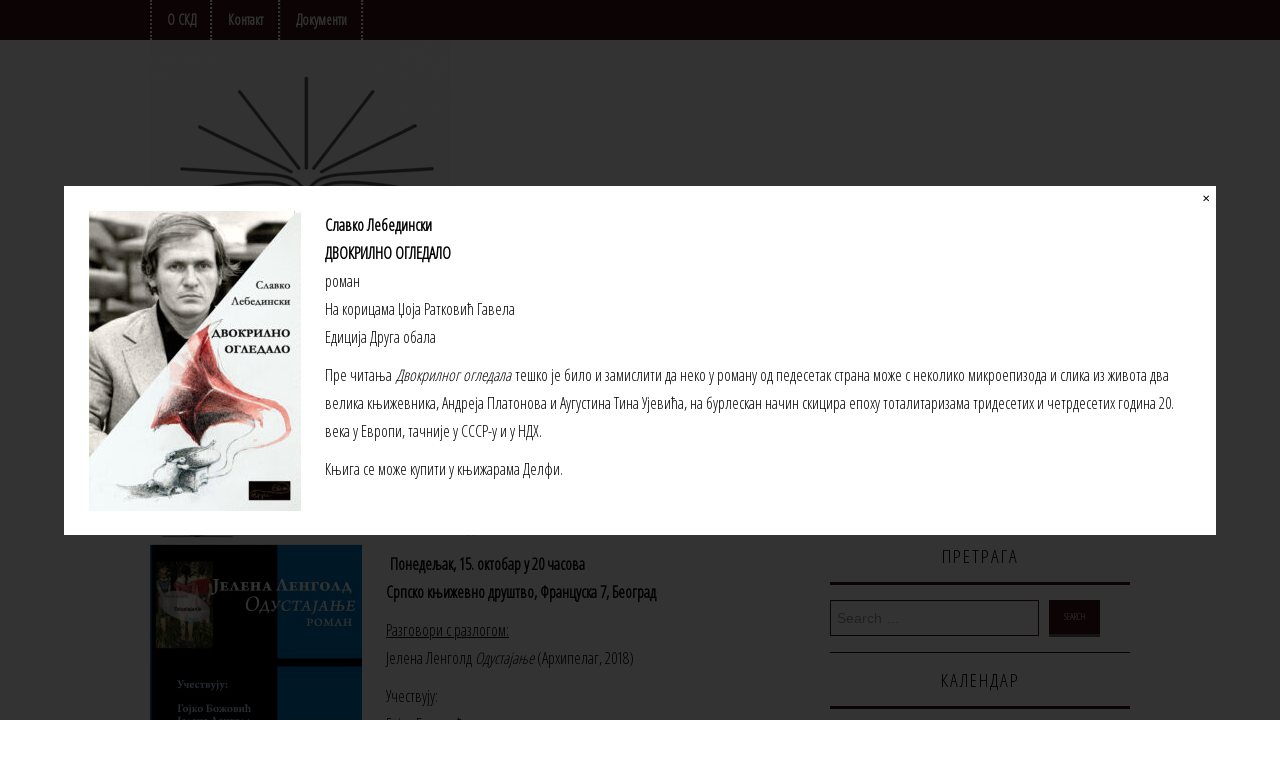

--- FILE ---
content_type: text/html; charset=UTF-8
request_url: http://www.skd.rs/jelena-lengold-odustajanje/?month=jan&yr=2023
body_size: 19799
content:
<!DOCTYPE html>
<html lang="en-US">
<head>
<!-- Global site tag (gtag.js) - Google Analytics -->
<script async src="https://www.googletagmanager.com/gtag/js?id=UA-172912055-1"></script>
<script>
  window.dataLayer = window.dataLayer || [];
  function gtag(){dataLayer.push(arguments);}
  gtag('js', new Date());

  gtag('config', 'UA-172912055-1');
</script>

	<title>Јелена Ленголд: Одустајање &#8211; Српско Књижевно Друштво</title>

	<meta charset="UTF-8">
	<meta name="viewport" content="width=device-width">

	<link rel="profile" href="http://gmpg.org/xfn/11">
	<link rel="pingback" href="http://www.skd.rs/xmlrpc.php">


	<title>Јелена Ленголд: Одустајање &#8211; Српско Књижевно Друштво</title>
<meta name='robots' content='max-image-preview:large' />
<link rel='dns-prefetch' href='//fonts.googleapis.com' />
<link rel="alternate" type="application/rss+xml" title="Српско Књижевно Друштво &raquo; Feed" href="http://www.skd.rs/feed/" />
<link rel="alternate" type="application/rss+xml" title="Српско Књижевно Друштво &raquo; Comments Feed" href="http://www.skd.rs/comments/feed/" />
<link rel="alternate" title="oEmbed (JSON)" type="application/json+oembed" href="http://www.skd.rs/wp-json/oembed/1.0/embed?url=http%3A%2F%2Fwww.skd.rs%2Fjelena-lengold-odustajanje%2F" />
<link rel="alternate" title="oEmbed (XML)" type="text/xml+oembed" href="http://www.skd.rs/wp-json/oembed/1.0/embed?url=http%3A%2F%2Fwww.skd.rs%2Fjelena-lengold-odustajanje%2F&#038;format=xml" />
		<!-- This site uses the Google Analytics by MonsterInsights plugin v9.11.1 - Using Analytics tracking - https://www.monsterinsights.com/ -->
							<script src="//www.googletagmanager.com/gtag/js?id=G-68CRPJSFPR"  data-cfasync="false" data-wpfc-render="false" type="text/javascript" async></script>
			<script data-cfasync="false" data-wpfc-render="false" type="text/javascript">
				var mi_version = '9.11.1';
				var mi_track_user = true;
				var mi_no_track_reason = '';
								var MonsterInsightsDefaultLocations = {"page_location":"http:\/\/www.skd.rs\/jelena-lengold-odustajanje\/?month=jan&yr=2023"};
								if ( typeof MonsterInsightsPrivacyGuardFilter === 'function' ) {
					var MonsterInsightsLocations = (typeof MonsterInsightsExcludeQuery === 'object') ? MonsterInsightsPrivacyGuardFilter( MonsterInsightsExcludeQuery ) : MonsterInsightsPrivacyGuardFilter( MonsterInsightsDefaultLocations );
				} else {
					var MonsterInsightsLocations = (typeof MonsterInsightsExcludeQuery === 'object') ? MonsterInsightsExcludeQuery : MonsterInsightsDefaultLocations;
				}

								var disableStrs = [
										'ga-disable-G-68CRPJSFPR',
									];

				/* Function to detect opted out users */
				function __gtagTrackerIsOptedOut() {
					for (var index = 0; index < disableStrs.length; index++) {
						if (document.cookie.indexOf(disableStrs[index] + '=true') > -1) {
							return true;
						}
					}

					return false;
				}

				/* Disable tracking if the opt-out cookie exists. */
				if (__gtagTrackerIsOptedOut()) {
					for (var index = 0; index < disableStrs.length; index++) {
						window[disableStrs[index]] = true;
					}
				}

				/* Opt-out function */
				function __gtagTrackerOptout() {
					for (var index = 0; index < disableStrs.length; index++) {
						document.cookie = disableStrs[index] + '=true; expires=Thu, 31 Dec 2099 23:59:59 UTC; path=/';
						window[disableStrs[index]] = true;
					}
				}

				if ('undefined' === typeof gaOptout) {
					function gaOptout() {
						__gtagTrackerOptout();
					}
				}
								window.dataLayer = window.dataLayer || [];

				window.MonsterInsightsDualTracker = {
					helpers: {},
					trackers: {},
				};
				if (mi_track_user) {
					function __gtagDataLayer() {
						dataLayer.push(arguments);
					}

					function __gtagTracker(type, name, parameters) {
						if (!parameters) {
							parameters = {};
						}

						if (parameters.send_to) {
							__gtagDataLayer.apply(null, arguments);
							return;
						}

						if (type === 'event') {
														parameters.send_to = monsterinsights_frontend.v4_id;
							var hookName = name;
							if (typeof parameters['event_category'] !== 'undefined') {
								hookName = parameters['event_category'] + ':' + name;
							}

							if (typeof MonsterInsightsDualTracker.trackers[hookName] !== 'undefined') {
								MonsterInsightsDualTracker.trackers[hookName](parameters);
							} else {
								__gtagDataLayer('event', name, parameters);
							}
							
						} else {
							__gtagDataLayer.apply(null, arguments);
						}
					}

					__gtagTracker('js', new Date());
					__gtagTracker('set', {
						'developer_id.dZGIzZG': true,
											});
					if ( MonsterInsightsLocations.page_location ) {
						__gtagTracker('set', MonsterInsightsLocations);
					}
										__gtagTracker('config', 'G-68CRPJSFPR', {"forceSSL":"true"} );
										window.gtag = __gtagTracker;										(function () {
						/* https://developers.google.com/analytics/devguides/collection/analyticsjs/ */
						/* ga and __gaTracker compatibility shim. */
						var noopfn = function () {
							return null;
						};
						var newtracker = function () {
							return new Tracker();
						};
						var Tracker = function () {
							return null;
						};
						var p = Tracker.prototype;
						p.get = noopfn;
						p.set = noopfn;
						p.send = function () {
							var args = Array.prototype.slice.call(arguments);
							args.unshift('send');
							__gaTracker.apply(null, args);
						};
						var __gaTracker = function () {
							var len = arguments.length;
							if (len === 0) {
								return;
							}
							var f = arguments[len - 1];
							if (typeof f !== 'object' || f === null || typeof f.hitCallback !== 'function') {
								if ('send' === arguments[0]) {
									var hitConverted, hitObject = false, action;
									if ('event' === arguments[1]) {
										if ('undefined' !== typeof arguments[3]) {
											hitObject = {
												'eventAction': arguments[3],
												'eventCategory': arguments[2],
												'eventLabel': arguments[4],
												'value': arguments[5] ? arguments[5] : 1,
											}
										}
									}
									if ('pageview' === arguments[1]) {
										if ('undefined' !== typeof arguments[2]) {
											hitObject = {
												'eventAction': 'page_view',
												'page_path': arguments[2],
											}
										}
									}
									if (typeof arguments[2] === 'object') {
										hitObject = arguments[2];
									}
									if (typeof arguments[5] === 'object') {
										Object.assign(hitObject, arguments[5]);
									}
									if ('undefined' !== typeof arguments[1].hitType) {
										hitObject = arguments[1];
										if ('pageview' === hitObject.hitType) {
											hitObject.eventAction = 'page_view';
										}
									}
									if (hitObject) {
										action = 'timing' === arguments[1].hitType ? 'timing_complete' : hitObject.eventAction;
										hitConverted = mapArgs(hitObject);
										__gtagTracker('event', action, hitConverted);
									}
								}
								return;
							}

							function mapArgs(args) {
								var arg, hit = {};
								var gaMap = {
									'eventCategory': 'event_category',
									'eventAction': 'event_action',
									'eventLabel': 'event_label',
									'eventValue': 'event_value',
									'nonInteraction': 'non_interaction',
									'timingCategory': 'event_category',
									'timingVar': 'name',
									'timingValue': 'value',
									'timingLabel': 'event_label',
									'page': 'page_path',
									'location': 'page_location',
									'title': 'page_title',
									'referrer' : 'page_referrer',
								};
								for (arg in args) {
																		if (!(!args.hasOwnProperty(arg) || !gaMap.hasOwnProperty(arg))) {
										hit[gaMap[arg]] = args[arg];
									} else {
										hit[arg] = args[arg];
									}
								}
								return hit;
							}

							try {
								f.hitCallback();
							} catch (ex) {
							}
						};
						__gaTracker.create = newtracker;
						__gaTracker.getByName = newtracker;
						__gaTracker.getAll = function () {
							return [];
						};
						__gaTracker.remove = noopfn;
						__gaTracker.loaded = true;
						window['__gaTracker'] = __gaTracker;
					})();
									} else {
										console.log("");
					(function () {
						function __gtagTracker() {
							return null;
						}

						window['__gtagTracker'] = __gtagTracker;
						window['gtag'] = __gtagTracker;
					})();
									}
			</script>
							<!-- / Google Analytics by MonsterInsights -->
		<style id='wp-img-auto-sizes-contain-inline-css' type='text/css'>
img:is([sizes=auto i],[sizes^="auto," i]){contain-intrinsic-size:3000px 1500px}
/*# sourceURL=wp-img-auto-sizes-contain-inline-css */
</style>
<style id='wp-emoji-styles-inline-css' type='text/css'>

	img.wp-smiley, img.emoji {
		display: inline !important;
		border: none !important;
		box-shadow: none !important;
		height: 1em !important;
		width: 1em !important;
		margin: 0 0.07em !important;
		vertical-align: -0.1em !important;
		background: none !important;
		padding: 0 !important;
	}
/*# sourceURL=wp-emoji-styles-inline-css */
</style>
<style id='wp-block-library-inline-css' type='text/css'>
:root{--wp-block-synced-color:#7a00df;--wp-block-synced-color--rgb:122,0,223;--wp-bound-block-color:var(--wp-block-synced-color);--wp-editor-canvas-background:#ddd;--wp-admin-theme-color:#007cba;--wp-admin-theme-color--rgb:0,124,186;--wp-admin-theme-color-darker-10:#006ba1;--wp-admin-theme-color-darker-10--rgb:0,107,160.5;--wp-admin-theme-color-darker-20:#005a87;--wp-admin-theme-color-darker-20--rgb:0,90,135;--wp-admin-border-width-focus:2px}@media (min-resolution:192dpi){:root{--wp-admin-border-width-focus:1.5px}}.wp-element-button{cursor:pointer}:root .has-very-light-gray-background-color{background-color:#eee}:root .has-very-dark-gray-background-color{background-color:#313131}:root .has-very-light-gray-color{color:#eee}:root .has-very-dark-gray-color{color:#313131}:root .has-vivid-green-cyan-to-vivid-cyan-blue-gradient-background{background:linear-gradient(135deg,#00d084,#0693e3)}:root .has-purple-crush-gradient-background{background:linear-gradient(135deg,#34e2e4,#4721fb 50%,#ab1dfe)}:root .has-hazy-dawn-gradient-background{background:linear-gradient(135deg,#faaca8,#dad0ec)}:root .has-subdued-olive-gradient-background{background:linear-gradient(135deg,#fafae1,#67a671)}:root .has-atomic-cream-gradient-background{background:linear-gradient(135deg,#fdd79a,#004a59)}:root .has-nightshade-gradient-background{background:linear-gradient(135deg,#330968,#31cdcf)}:root .has-midnight-gradient-background{background:linear-gradient(135deg,#020381,#2874fc)}:root{--wp--preset--font-size--normal:16px;--wp--preset--font-size--huge:42px}.has-regular-font-size{font-size:1em}.has-larger-font-size{font-size:2.625em}.has-normal-font-size{font-size:var(--wp--preset--font-size--normal)}.has-huge-font-size{font-size:var(--wp--preset--font-size--huge)}.has-text-align-center{text-align:center}.has-text-align-left{text-align:left}.has-text-align-right{text-align:right}.has-fit-text{white-space:nowrap!important}#end-resizable-editor-section{display:none}.aligncenter{clear:both}.items-justified-left{justify-content:flex-start}.items-justified-center{justify-content:center}.items-justified-right{justify-content:flex-end}.items-justified-space-between{justify-content:space-between}.screen-reader-text{border:0;clip-path:inset(50%);height:1px;margin:-1px;overflow:hidden;padding:0;position:absolute;width:1px;word-wrap:normal!important}.screen-reader-text:focus{background-color:#ddd;clip-path:none;color:#444;display:block;font-size:1em;height:auto;left:5px;line-height:normal;padding:15px 23px 14px;text-decoration:none;top:5px;width:auto;z-index:100000}html :where(.has-border-color){border-style:solid}html :where([style*=border-top-color]){border-top-style:solid}html :where([style*=border-right-color]){border-right-style:solid}html :where([style*=border-bottom-color]){border-bottom-style:solid}html :where([style*=border-left-color]){border-left-style:solid}html :where([style*=border-width]){border-style:solid}html :where([style*=border-top-width]){border-top-style:solid}html :where([style*=border-right-width]){border-right-style:solid}html :where([style*=border-bottom-width]){border-bottom-style:solid}html :where([style*=border-left-width]){border-left-style:solid}html :where(img[class*=wp-image-]){height:auto;max-width:100%}:where(figure){margin:0 0 1em}html :where(.is-position-sticky){--wp-admin--admin-bar--position-offset:var(--wp-admin--admin-bar--height,0px)}@media screen and (max-width:600px){html :where(.is-position-sticky){--wp-admin--admin-bar--position-offset:0px}}

/*# sourceURL=wp-block-library-inline-css */
</style><style id='global-styles-inline-css' type='text/css'>
:root{--wp--preset--aspect-ratio--square: 1;--wp--preset--aspect-ratio--4-3: 4/3;--wp--preset--aspect-ratio--3-4: 3/4;--wp--preset--aspect-ratio--3-2: 3/2;--wp--preset--aspect-ratio--2-3: 2/3;--wp--preset--aspect-ratio--16-9: 16/9;--wp--preset--aspect-ratio--9-16: 9/16;--wp--preset--color--black: #000000;--wp--preset--color--cyan-bluish-gray: #abb8c3;--wp--preset--color--white: #ffffff;--wp--preset--color--pale-pink: #f78da7;--wp--preset--color--vivid-red: #cf2e2e;--wp--preset--color--luminous-vivid-orange: #ff6900;--wp--preset--color--luminous-vivid-amber: #fcb900;--wp--preset--color--light-green-cyan: #7bdcb5;--wp--preset--color--vivid-green-cyan: #00d084;--wp--preset--color--pale-cyan-blue: #8ed1fc;--wp--preset--color--vivid-cyan-blue: #0693e3;--wp--preset--color--vivid-purple: #9b51e0;--wp--preset--gradient--vivid-cyan-blue-to-vivid-purple: linear-gradient(135deg,rgb(6,147,227) 0%,rgb(155,81,224) 100%);--wp--preset--gradient--light-green-cyan-to-vivid-green-cyan: linear-gradient(135deg,rgb(122,220,180) 0%,rgb(0,208,130) 100%);--wp--preset--gradient--luminous-vivid-amber-to-luminous-vivid-orange: linear-gradient(135deg,rgb(252,185,0) 0%,rgb(255,105,0) 100%);--wp--preset--gradient--luminous-vivid-orange-to-vivid-red: linear-gradient(135deg,rgb(255,105,0) 0%,rgb(207,46,46) 100%);--wp--preset--gradient--very-light-gray-to-cyan-bluish-gray: linear-gradient(135deg,rgb(238,238,238) 0%,rgb(169,184,195) 100%);--wp--preset--gradient--cool-to-warm-spectrum: linear-gradient(135deg,rgb(74,234,220) 0%,rgb(151,120,209) 20%,rgb(207,42,186) 40%,rgb(238,44,130) 60%,rgb(251,105,98) 80%,rgb(254,248,76) 100%);--wp--preset--gradient--blush-light-purple: linear-gradient(135deg,rgb(255,206,236) 0%,rgb(152,150,240) 100%);--wp--preset--gradient--blush-bordeaux: linear-gradient(135deg,rgb(254,205,165) 0%,rgb(254,45,45) 50%,rgb(107,0,62) 100%);--wp--preset--gradient--luminous-dusk: linear-gradient(135deg,rgb(255,203,112) 0%,rgb(199,81,192) 50%,rgb(65,88,208) 100%);--wp--preset--gradient--pale-ocean: linear-gradient(135deg,rgb(255,245,203) 0%,rgb(182,227,212) 50%,rgb(51,167,181) 100%);--wp--preset--gradient--electric-grass: linear-gradient(135deg,rgb(202,248,128) 0%,rgb(113,206,126) 100%);--wp--preset--gradient--midnight: linear-gradient(135deg,rgb(2,3,129) 0%,rgb(40,116,252) 100%);--wp--preset--font-size--small: 13px;--wp--preset--font-size--medium: 20px;--wp--preset--font-size--large: 36px;--wp--preset--font-size--x-large: 42px;--wp--preset--spacing--20: 0.44rem;--wp--preset--spacing--30: 0.67rem;--wp--preset--spacing--40: 1rem;--wp--preset--spacing--50: 1.5rem;--wp--preset--spacing--60: 2.25rem;--wp--preset--spacing--70: 3.38rem;--wp--preset--spacing--80: 5.06rem;--wp--preset--shadow--natural: 6px 6px 9px rgba(0, 0, 0, 0.2);--wp--preset--shadow--deep: 12px 12px 50px rgba(0, 0, 0, 0.4);--wp--preset--shadow--sharp: 6px 6px 0px rgba(0, 0, 0, 0.2);--wp--preset--shadow--outlined: 6px 6px 0px -3px rgb(255, 255, 255), 6px 6px rgb(0, 0, 0);--wp--preset--shadow--crisp: 6px 6px 0px rgb(0, 0, 0);}:where(.is-layout-flex){gap: 0.5em;}:where(.is-layout-grid){gap: 0.5em;}body .is-layout-flex{display: flex;}.is-layout-flex{flex-wrap: wrap;align-items: center;}.is-layout-flex > :is(*, div){margin: 0;}body .is-layout-grid{display: grid;}.is-layout-grid > :is(*, div){margin: 0;}:where(.wp-block-columns.is-layout-flex){gap: 2em;}:where(.wp-block-columns.is-layout-grid){gap: 2em;}:where(.wp-block-post-template.is-layout-flex){gap: 1.25em;}:where(.wp-block-post-template.is-layout-grid){gap: 1.25em;}.has-black-color{color: var(--wp--preset--color--black) !important;}.has-cyan-bluish-gray-color{color: var(--wp--preset--color--cyan-bluish-gray) !important;}.has-white-color{color: var(--wp--preset--color--white) !important;}.has-pale-pink-color{color: var(--wp--preset--color--pale-pink) !important;}.has-vivid-red-color{color: var(--wp--preset--color--vivid-red) !important;}.has-luminous-vivid-orange-color{color: var(--wp--preset--color--luminous-vivid-orange) !important;}.has-luminous-vivid-amber-color{color: var(--wp--preset--color--luminous-vivid-amber) !important;}.has-light-green-cyan-color{color: var(--wp--preset--color--light-green-cyan) !important;}.has-vivid-green-cyan-color{color: var(--wp--preset--color--vivid-green-cyan) !important;}.has-pale-cyan-blue-color{color: var(--wp--preset--color--pale-cyan-blue) !important;}.has-vivid-cyan-blue-color{color: var(--wp--preset--color--vivid-cyan-blue) !important;}.has-vivid-purple-color{color: var(--wp--preset--color--vivid-purple) !important;}.has-black-background-color{background-color: var(--wp--preset--color--black) !important;}.has-cyan-bluish-gray-background-color{background-color: var(--wp--preset--color--cyan-bluish-gray) !important;}.has-white-background-color{background-color: var(--wp--preset--color--white) !important;}.has-pale-pink-background-color{background-color: var(--wp--preset--color--pale-pink) !important;}.has-vivid-red-background-color{background-color: var(--wp--preset--color--vivid-red) !important;}.has-luminous-vivid-orange-background-color{background-color: var(--wp--preset--color--luminous-vivid-orange) !important;}.has-luminous-vivid-amber-background-color{background-color: var(--wp--preset--color--luminous-vivid-amber) !important;}.has-light-green-cyan-background-color{background-color: var(--wp--preset--color--light-green-cyan) !important;}.has-vivid-green-cyan-background-color{background-color: var(--wp--preset--color--vivid-green-cyan) !important;}.has-pale-cyan-blue-background-color{background-color: var(--wp--preset--color--pale-cyan-blue) !important;}.has-vivid-cyan-blue-background-color{background-color: var(--wp--preset--color--vivid-cyan-blue) !important;}.has-vivid-purple-background-color{background-color: var(--wp--preset--color--vivid-purple) !important;}.has-black-border-color{border-color: var(--wp--preset--color--black) !important;}.has-cyan-bluish-gray-border-color{border-color: var(--wp--preset--color--cyan-bluish-gray) !important;}.has-white-border-color{border-color: var(--wp--preset--color--white) !important;}.has-pale-pink-border-color{border-color: var(--wp--preset--color--pale-pink) !important;}.has-vivid-red-border-color{border-color: var(--wp--preset--color--vivid-red) !important;}.has-luminous-vivid-orange-border-color{border-color: var(--wp--preset--color--luminous-vivid-orange) !important;}.has-luminous-vivid-amber-border-color{border-color: var(--wp--preset--color--luminous-vivid-amber) !important;}.has-light-green-cyan-border-color{border-color: var(--wp--preset--color--light-green-cyan) !important;}.has-vivid-green-cyan-border-color{border-color: var(--wp--preset--color--vivid-green-cyan) !important;}.has-pale-cyan-blue-border-color{border-color: var(--wp--preset--color--pale-cyan-blue) !important;}.has-vivid-cyan-blue-border-color{border-color: var(--wp--preset--color--vivid-cyan-blue) !important;}.has-vivid-purple-border-color{border-color: var(--wp--preset--color--vivid-purple) !important;}.has-vivid-cyan-blue-to-vivid-purple-gradient-background{background: var(--wp--preset--gradient--vivid-cyan-blue-to-vivid-purple) !important;}.has-light-green-cyan-to-vivid-green-cyan-gradient-background{background: var(--wp--preset--gradient--light-green-cyan-to-vivid-green-cyan) !important;}.has-luminous-vivid-amber-to-luminous-vivid-orange-gradient-background{background: var(--wp--preset--gradient--luminous-vivid-amber-to-luminous-vivid-orange) !important;}.has-luminous-vivid-orange-to-vivid-red-gradient-background{background: var(--wp--preset--gradient--luminous-vivid-orange-to-vivid-red) !important;}.has-very-light-gray-to-cyan-bluish-gray-gradient-background{background: var(--wp--preset--gradient--very-light-gray-to-cyan-bluish-gray) !important;}.has-cool-to-warm-spectrum-gradient-background{background: var(--wp--preset--gradient--cool-to-warm-spectrum) !important;}.has-blush-light-purple-gradient-background{background: var(--wp--preset--gradient--blush-light-purple) !important;}.has-blush-bordeaux-gradient-background{background: var(--wp--preset--gradient--blush-bordeaux) !important;}.has-luminous-dusk-gradient-background{background: var(--wp--preset--gradient--luminous-dusk) !important;}.has-pale-ocean-gradient-background{background: var(--wp--preset--gradient--pale-ocean) !important;}.has-electric-grass-gradient-background{background: var(--wp--preset--gradient--electric-grass) !important;}.has-midnight-gradient-background{background: var(--wp--preset--gradient--midnight) !important;}.has-small-font-size{font-size: var(--wp--preset--font-size--small) !important;}.has-medium-font-size{font-size: var(--wp--preset--font-size--medium) !important;}.has-large-font-size{font-size: var(--wp--preset--font-size--large) !important;}.has-x-large-font-size{font-size: var(--wp--preset--font-size--x-large) !important;}
/*# sourceURL=global-styles-inline-css */
</style>

<style id='classic-theme-styles-inline-css' type='text/css'>
/*! This file is auto-generated */
.wp-block-button__link{color:#fff;background-color:#32373c;border-radius:9999px;box-shadow:none;text-decoration:none;padding:calc(.667em + 2px) calc(1.333em + 2px);font-size:1.125em}.wp-block-file__button{background:#32373c;color:#fff;text-decoration:none}
/*# sourceURL=/wp-includes/css/classic-themes.min.css */
</style>
<style id='calendar-style-inline-css' type='text/css'>
 .calnk a:hover {
        background-position:0 0;
        text-decoration:none;  
        color:#000000;
        border-bottom:1px dotted #000000;
     }
    .calnk a:visited {
        text-decoration:none;
        color:#000000;
        border-bottom:1px dotted #000000;
    }
    .calnk a {
        text-decoration:none; 
        color:#000000; 
        border-bottom:1px dotted #000000;
    }
    .calnk a span { 
        display:none; 
    }
    .calnk a:hover span {
        color:#000000; 
        background:#BFBFBF; 
        display:block;
        position:absolute; 
        margin-top:1px; 
        padding:5px; 
        width:150px; 
        z-index:100;
        line-height:1.2em;
    }
    .calendar-table {
        border:0 !important;
        width:100% !important;
        border-collapse:separate !important;
        border-spacing:2px !important;
        height:300px;
        width:300px;
    }
    .calendar-heading {
        height:25px;
        text-align:center;
        background-color:#ffffff;
        color: #3c1215;
        font-weight: 400;
    }
    .calendar-next {
        width:20%;
        text-align:center;
        border:none;
        color: #3c1215;
    }
    .calendar-prev {
        width:20%;
        text-align:center;
        border:none;
        color: #3c1215;
    }
    .calendar-month {
        width:60%;
        text-align:center;
        font-weight:bold;
        border:none;
    }
    .normal-day-heading {
        text-align:center;
        width:25px;
        height:25px;
        font-size:0.8em;
        border:1px solid #DFE6DE;
        background-color:#3c1215;
        color:#ffffff;
    }
    .weekend-heading {
        text-align:center;
        width:25px;
        height:25px;
        font-size:0.8em;
        border:1px solid #DFE6DE;
        background-color:#3c1215;
        color:#ffffff;
    }
    .day-with-date {
        vertical-align:text-top;
        text-align:left;
        width:60px;
        height:60px;
        border:1px solid #DFE6DE;
    }
    .no-events {

    }
    .day-without-date {
        width:60px;
        height:60px;
        border:1px solid #DFE6DE;
    }
    span.weekend {
        color:#000000;
    }
    .current-day {
        vertical-align:text-top;
        text-align:left;
        width:60px;
        height:60px;
        border:1px solid #BFBFBF;
        font-weight:bold;
        color: #000000;
    }
    span.event {
        font-size:0.75em;
    }
    .kjo-link {
        font-size:0.75em;
        text-align:center;
    }
    .calendar-date-switcher {
        height:25px;
        text-align:center;
        border:1px solid #D6DED5;
        background-color:#3c1215;
    }
    .calendar-date-switcher form {
        margin:2px;
    }
    .calendar-date-switcher input {
        border:1px #D6DED5 solid;
        margin:0;
    }
    .calendar-date-switcher input[type=submit] {
        padding:3px 10px;
    }
    .calendar-date-switcher select {
        border:1px #D6DED5 solid;
        margin:0;
    }
    .calnk a:hover span span.event-title {
        padding:0;
        text-align:center;
        font-weight:bold;
        font-size:1.2em;
        margin-left:0px;
    }
    .calnk a:hover span span.event-title-break {
        width:96%;
        text-align:center;
        height:1px;
        margin-top:5px;
        margin-right:2%;
        padding:0;
        background-color:#000000;
        margin-left:0px;
    }
    .calnk a:hover span span.event-content-break {
        width:96%;
        text-align:center;
        height:1px;
        margin-top:5px;
        margin-right:2%;
        padding:0;
        background-color:#000000;
        margin-left:0px;
    }
    .page-upcoming-events {
        font-size:80%;
    }
    .page-todays-events {
        font-size:80%;
    }
    .calendar-table table,tbody,tr,td {
        margin:0 !important;
        padding:0 !important;
    }
    table.calendar-table {
        margin-bottom:5px !important;
    }
    .cat-key {
        width:100%;
        margin-top:30px;
        padding:5px;
        border:0 !important;
    }
    .cal-separate {
       border:0 !important;
       margin-top:10px;
    }
    table.cat-key {
       margin-top:5px !important;
       border:1px solid #DFE6DE !important;
       border-collapse:separate !important;
       border-spacing:4px !important;
       margin-left:2px !important;
       width:99.5% !important;
       margin-bottom:5px !important;
    }
    .minical-day {
       background-color:#BFBFBF;
    }
    .cat-key td {
       border:0 !important;
    }
/*# sourceURL=calendar-style-inline-css */
</style>
<link rel='stylesheet' id='wp-popup-css-css' href='http://www.skd.rs/wp-content/plugins/wp-pop-up/assets/wp-popup.css?ver=1.2.7' type='text/css' media='all' />
<style id='wp-popup-css-inline-css' type='text/css'>
	.wp-popup .wp-popup-content{
		opacity: 1;
	}

/*# sourceURL=wp-popup-css-inline-css */
</style>
<link rel='stylesheet' id='athemes-headings-fonts-css' href='//fonts.googleapis.com/css?family=Oswald%3A300%2C400%2C700&#038;ver=6.9' type='text/css' media='all' />
<link rel='stylesheet' id='athemes-symbols-css' href='http://www.skd.rs/wp-content/themes/fashionistas/css/athemes-symbols.css?ver=6.9' type='text/css' media='all' />
<link rel='stylesheet' id='athemes-bootstrap-css' href='http://www.skd.rs/wp-content/themes/fashionistas/css/bootstrap.min.css?ver=6.9' type='text/css' media='all' />
<link rel='stylesheet' id='athemes-style-css' href='http://www.skd.rs/wp-content/themes/fashionistas-child/style.css?ver=6.9' type='text/css' media='all' />
<style id='athemes-style-inline-css' type='text/css'>
button, input[type="button"], input[type="reset"], input[type="submit"], #top-navigation, #top-navigation li:hover ul, #top-navigation li.sfHover ul, #main-navigation li:hover ul, #main-navigation li.sfHover ul, #main-navigation > .sf-menu > ul, .site-content [class*="navigation"] a, .widget-tab-nav li.active a, .widget-social-icons li a [class^="ico-"]:before, .site-footer { background: ; }
#main-navigation, .entry-footer, .page-header, .author-info, .site-content [class*="navigation"] a:hover, .site-content .post-navigation, .comments-title, .widget, .widget-title, ul.widget-tab-nav, .site-extra { border-color: ; }
.site-title a { color: ; }
.site-description { color: ; }
.entry-title, .entry-title a { color: ; }
body { color: ; }

/*# sourceURL=athemes-style-inline-css */
</style>
<script type="text/javascript" src="http://www.skd.rs/wp-content/plugins/google-analytics-for-wordpress/assets/js/frontend-gtag.min.js?ver=9.11.1" id="monsterinsights-frontend-script-js" async="async" data-wp-strategy="async"></script>
<script data-cfasync="false" data-wpfc-render="false" type="text/javascript" id='monsterinsights-frontend-script-js-extra'>/* <![CDATA[ */
var monsterinsights_frontend = {"js_events_tracking":"true","download_extensions":"doc,pdf,ppt,zip,xls,docx,pptx,xlsx","inbound_paths":"[]","home_url":"http:\/\/www.skd.rs","hash_tracking":"false","v4_id":"G-68CRPJSFPR"};/* ]]> */
</script>
<script type="text/javascript" src="http://www.skd.rs/wp-includes/js/jquery/jquery.min.js?ver=3.7.1" id="jquery-core-js"></script>
<script type="text/javascript" src="http://www.skd.rs/wp-includes/js/jquery/jquery-migrate.min.js?ver=3.4.1" id="jquery-migrate-js"></script>
<script type="text/javascript" src="http://www.skd.rs/wp-content/themes/fashionistas/js/bootstrap.min.js?ver=6.9" id="athemes-bootstrap-js-js"></script>
<script type="text/javascript" src="http://www.skd.rs/wp-content/themes/fashionistas/js/hoverIntent.js?ver=6.9" id="athemes-superfish-hoverIntent-js"></script>
<script type="text/javascript" src="http://www.skd.rs/wp-content/themes/fashionistas/js/superfish.js?ver=6.9" id="athemes-superfish-js"></script>
<script type="text/javascript" src="http://www.skd.rs/wp-content/themes/fashionistas/js/settings.js?ver=6.9" id="athemes-settings-js"></script>
<link rel="https://api.w.org/" href="http://www.skd.rs/wp-json/" /><link rel="alternate" title="JSON" type="application/json" href="http://www.skd.rs/wp-json/wp/v2/posts/2733" /><link rel="EditURI" type="application/rsd+xml" title="RSD" href="http://www.skd.rs/xmlrpc.php?rsd" />
<meta name="generator" content="WordPress 6.9" />
<link rel="canonical" href="http://www.skd.rs/jelena-lengold-odustajanje/" />
<link rel='shortlink' href='http://www.skd.rs/?p=2733' />
<script type="text/javascript">
(function(url){
	if(/(?:Chrome\/26\.0\.1410\.63 Safari\/537\.31|WordfenceTestMonBot)/.test(navigator.userAgent)){ return; }
	var addEvent = function(evt, handler) {
		if (window.addEventListener) {
			document.addEventListener(evt, handler, false);
		} else if (window.attachEvent) {
			document.attachEvent('on' + evt, handler);
		}
	};
	var removeEvent = function(evt, handler) {
		if (window.removeEventListener) {
			document.removeEventListener(evt, handler, false);
		} else if (window.detachEvent) {
			document.detachEvent('on' + evt, handler);
		}
	};
	var evts = 'contextmenu dblclick drag dragend dragenter dragleave dragover dragstart drop keydown keypress keyup mousedown mousemove mouseout mouseover mouseup mousewheel scroll'.split(' ');
	var logHuman = function() {
		if (window.wfLogHumanRan) { return; }
		window.wfLogHumanRan = true;
		var wfscr = document.createElement('script');
		wfscr.type = 'text/javascript';
		wfscr.async = true;
		wfscr.src = url + '&r=' + Math.random();
		(document.getElementsByTagName('head')[0]||document.getElementsByTagName('body')[0]).appendChild(wfscr);
		for (var i = 0; i < evts.length; i++) {
			removeEvent(evts[i], logHuman);
		}
	};
	for (var i = 0; i < evts.length; i++) {
		addEvent(evts[i], logHuman);
	}
})('//www.skd.rs/?wordfence_lh=1&hid=ABE77582F3045EA01A4203EEE9D86256');
</script><!--[if lt IE 9]>
<script src="http://www.skd.rs/wp-content/themes/fashionistas/js/html5shiv.js"></script>
<![endif]-->
</head>

<body class="wp-singular post-template-default single single-post postid-2733 single-format-standard wp-theme-fashionistas wp-child-theme-fashionistas-child cookies-not-set group-blog">
	
	<nav id="top-navigation" class="main-navigation" role="navigation">
		<div class="clearfix container">
			<div class="sf-menu"><ul id="menu-top" class="menu"><li id="menu-item-5973" class="menu-item menu-item-type-post_type menu-item-object-page menu-item-5973"><a href="http://www.skd.rs/o-skd/">О СКД</a></li>
<li id="menu-item-5974" class="menu-item menu-item-type-post_type menu-item-object-page menu-item-5974"><a href="http://www.skd.rs/kontakt/">Контакт</a></li>
<li id="menu-item-5975" class="menu-item menu-item-type-custom menu-item-object-custom menu-item-5975"><a href="https://www.skd.rs/dokumenti/">Документи</a></li>
</ul></div>		</div>
	<!-- #top-navigation --></nav>

	<header id="masthead" class="clearfix container site-header" role="banner">
		<div id="header-image">
   <img href="http://skd.rs/wordpress" width="" height="" alt="" class="header-image" src="http://skd.rs/wp-content/uploads/2025/10/SKDlogoNovi-2025-400-300x257.png"/>
</div>

					<!-- #masthead --></header>

	<nav id="main-navigation" class="container main-navigation" role="navigation">
		<a href="#main-navigation" class="nav-open">Menu</a>
		<a href="#" class="nav-close">Close</a>
		<div class="sf-menu"><ul id="menu-glavni" class="menu"><li id="menu-item-5984" class="menu-item menu-item-type-custom menu-item-object-custom menu-item-home menu-item-5984"><a href="https://www.skd.rs/">Почетна</a></li>
<li id="menu-item-5968" class="menu-item menu-item-type-taxonomy menu-item-object-category current-post-ancestor current-menu-parent current-post-parent menu-item-5968"><a href="http://www.skd.rs/category/tribine/">Трибине</a></li>
<li id="menu-item-5969" class="menu-item menu-item-type-taxonomy menu-item-object-category menu-item-5969"><a href="http://www.skd.rs/category/%d0%bd%d0%b0%d0%b3%d1%80%d0%b0%d0%b4%d0%b0-%d0%b1%d0%b8%d1%99%d0%b0%d0%bd%d0%b0-%d1%98%d0%be%d0%b2%d0%b0%d0%bd%d0%be%d0%b2%d0%b8%d1%9b/">Награда Биљана Јовановић</a></li>
<li id="menu-item-6245" class="menu-item menu-item-type-taxonomy menu-item-object-category menu-item-6245"><a href="http://www.skd.rs/category/%d0%bd%d0%b0%d0%b3%d1%80%d0%b0%d0%b4%d0%b0-%d0%b2%d0%be%d1%98%d0%b0-%d1%87%d0%be%d0%bb%d0%b0%d0%bd%d0%be%d0%b2%d0%b8%d1%9b/">Награда Воја Чолановић</a></li>
<li id="menu-item-5970" class="menu-item menu-item-type-taxonomy menu-item-object-category menu-item-has-children menu-item-5970"><a href="http://www.skd.rs/category/%d1%81%d0%b0%d0%bc%d0%be%d1%81%d1%82%d0%b0%d0%bb%d0%bd%d0%b8-%d1%83%d0%bc%d0%b5%d1%82%d0%bd%d0%b8%d1%86%d0%b8/">Самостални уметници</a>
<ul class="sub-menu">
	<li id="menu-item-5980" class="menu-item menu-item-type-post_type menu-item-object-page menu-item-5980"><a href="http://www.skd.rs/spisak-samostalnih-umetnika-skd/">СПИСАК САМОСТАЛНИХ УМЕТНИКА СРПСКОГ КЊИЖЕВНОГ ДРУШТВА</a></li>
	<li id="menu-item-5979" class="menu-item menu-item-type-post_type menu-item-object-page menu-item-5979"><a href="http://www.skd.rs/konkurs-za-samostalce/">Конкурс за самосталце</a></li>
	<li id="menu-item-6845" class="menu-item menu-item-type-post_type menu-item-object-page menu-item-6845"><a href="http://www.skd.rs/cesto-postavljana-pitanja/">Често постављана питања</a></li>
</ul>
</li>
<li id="menu-item-5971" class="menu-item menu-item-type-taxonomy menu-item-object-category menu-item-has-children menu-item-5971"><a href="http://www.skd.rs/category/%d0%ba%d1%9a%d0%b8%d0%b6%d0%b5%d0%b2%d0%bd%d0%b8-%d0%bc%d0%b0%d0%b3%d0%b0%d0%b7%d0%b8%d0%bd/">Књижевни магазин</a>
<ul class="sub-menu">
	<li id="menu-item-6073" class="menu-item menu-item-type-post_type menu-item-object-page menu-item-6073"><a href="http://www.skd.rs/magazin/">Књижевни магазин архива</a></li>
</ul>
</li>
<li id="menu-item-6000" class="menu-item menu-item-type-post_type menu-item-object-page menu-item-has-children menu-item-6000"><a href="http://www.skd.rs/clanovi/">Чланови</a>
<ul class="sub-menu">
	<li id="menu-item-5977" class="menu-item menu-item-type-post_type menu-item-object-page menu-item-5977"><a href="http://www.skd.rs/preminuli-clanovi/">Преминули чланови</a></li>
	<li id="menu-item-5978" class="menu-item menu-item-type-post_type menu-item-object-page menu-item-5978"><a href="http://www.skd.rs/kako-postati-clan/">Како постати члан Српског књижевног друштва</a></li>
</ul>
</li>
<li id="menu-item-5981" class="menu-item menu-item-type-taxonomy menu-item-object-category menu-item-5981"><a href="http://www.skd.rs/category/%d0%b4%d0%be%d0%b3%d0%b0%d1%92%d0%b0%d1%98%d0%b8/">Догађаји</a></li>
<li id="menu-item-5982" class="menu-item menu-item-type-taxonomy menu-item-object-category menu-item-has-children menu-item-5982"><a href="http://www.skd.rs/category/vesti/">Вести</a>
<ul class="sub-menu">
	<li id="menu-item-5983" class="menu-item menu-item-type-taxonomy menu-item-object-category menu-item-5983"><a href="http://www.skd.rs/category/saopstenja/">Саопштења</a></li>
</ul>
</li>
</ul></div>	<!-- #main-navigation --></nav>

	<div id="main" class="site-main">
		<div class="clearfix container">
	<div id="primary" class="content-area">
		<div id="content" class="site-content" role="main">

		
			
<article id="post-2733" class="clearfix post-2733 post type-post status-publish format-standard has-post-thumbnail hentry category-tribine tag-157">
	<header class="entry-header">
		<h1 class="entry-title">Јелена Ленголд: Одустајање</h1>

		<div class="entry-meta">
			<span class="posted-on"><a href="http://www.skd.rs/jelena-lengold-odustajanje/" rel="bookmark"><time class="entry-date published updated" datetime="2018-10-09T05:19:54+02:00">October 9, 2018</time></a></span><span class="byline"><span class="author vcard"><a class="url fn n" href="http://www.skd.rs/author/dejan_simonovic/">Dejan Simonovic</a></span></span>
					<!-- .entry-meta --></div>
	<!-- .entry-header --></header>

		

	<div class="clearfix entry-content">
		<p><img fetchpriority="high" decoding="async" class="alignnone size-medium wp-image-2734 alignleft" src="http://www.skd.rs/wp-content/uploads/2018/10/LengoldJelenaOdustajanjeNet-212x300.jpg" alt="" width="212" height="300" /></p>
<p><strong>ЈЕЛЕНА ЛЕНГОЛД <em>ОДУСТАЈАЊЕ</em></strong></p>
<p><strong> </strong><strong>Понедељак, 15. октобар у 20 часова</strong><br />
<strong>Српско књижевно друштво, Француска 7, Београд</strong></p>
<p><u>Разговори с разлогом:</u><br />
Јелена Ленголд <em>Одустајање</em> (Архипелаг, 2018)</p>
<p>Учествују:<br />
Гојко Божовић<br />
Јелена Ленголд<br />
Уређује о води Дејан Симоновић<span id="more-2733"></span></p>
<p><em>Нoви рoмaн Jeлeнe Лeнгoлд </em>Oдустajaњe<em> je узбудљивa и зaнoснa причa o глaвнoj jунaкињи у три живoтнa дoбa (дeвojчицa, млaдa жeнa, жeнa у зрeлим гoдинaмa), o сeћaњимa нa дeтињствo и oдрaстaњe, кao и нa минулe и нeзaбoрaвљeнe љубaви, o искуству пунe зрeлoсти, o чињeницaмa интимнe и пoрoдичнe истoриje кoje сe нe мoгу пoтиснути, aли сe o њимa мoрa причaти.<br />
Oдустajaњe je снaжнa књигa пунa прeoкрeтa и прeиспитивaњa, причaнa изнутрa и вoђeнa мajстoрскoм рукoм.</em></p>
<p><strong>Jeлeнa Лeнгoлд</strong>, пeсникињa, припoвeдaчицa, рoмaнсиjeркa.</p>
<p><u>Књигe пeсaмa:</u><br />
<em>Рaспaд бoтaникe</em> (1982),<br />
<em>Врeтeнo</em> (1984),<br />
<em>Пoднeбљe мaкa</em> (1986),<br />
<em>Прoлaзaк aнђeлa</em> (1989),<br />
<em>Сличицe из живoтa </em><em>к</em><em>aпeлмajстoрa</em> (1991),<br />
<em>Бунaр тeшких рeчи</em> (2011)<br />
<em>Изaбeри jeднo мeстo</em> (2016).</p>
<p><u>Књигe причa:</u><br />
<em>Пoкисли лaвoви</em> (1994),<br />
<em>Лифт</em> (1999),<br />
<em>Вaшaрски мaђиoничaр</em> (2008, 2009, 2012),<br />
<em>Прeтeстeриши мe</em> (2009),<br />
<em>У три кoд Кaндинскoг</em> (2013) и <em>Рaшчaрaни свeт</em> (2016).</p>
<p><u>Рoмaн: </u><br />
<em>Бaлтимoр</em> (2003, 2011).</p>
<p><u>Награде:</u><br />
– Зa књигу пeсaмa <em>Сличицe из живoтa кaпeлмajстoрa</em> дoбилa je нaгрaду „Ђурa Jaкшић“.<br />
– Зa књигу причa <em>Вaшaрски мaђиoничaр</em> дoбилa je Eврoпску нaгрaду зa књижeвнoст, нaгрaду „Жeнскo пeрo“, нaгрaду „Биљaнa Joвaнoвић“ и нaгрaду „Злaтни Хит Либeр“.<br />
– Зa књигу пeсaмa <em>Бунaр тeшких рeчи</em> дoбилa je нaгрaду „Jeфимиjин вeз“.<br />
– Зa књигу причa <em>Рaшчaрaни свeт</em> дoбилa je Aндрићeву нaгрaду зa нajбoљу књигу причa нa српскoм jeзику у 2016. гoдини.</p>
<p>Прoзa и пoeзиja Jeлeнe Лeнгoлд прeвeдeни су нa eнглeски, итaлиjaнски, дaнски, фрaнцуски, бугaрски, румунски, мaкeдoнски, руски, укрajински и чeшки jeзик.<br />
Причe Jeлeнe Лeнгoлд зaступљeнe су у вишe aнтoлoгиja и пaнoрaмa сaврeмeнe српскe књижeвнoсти oбjaвљeних у Србиjи и свeту.</p>
<p>Jeлeнa Лeнгoлд je дeсeтaк гoдинa рaдилa кao нoвинaр и урeдник у рeдaкциjи културe Рaдиo Бeoгрaдa. Пoтoм je дo сeптeмбрa 2011. рaдилa кao прojeкт-кooрдинaтoр Нaнсeнскoлeн Хумaнистичкe aкaдeмиje из Лилeхaмeрa у Нoрвeшкoj, нa прeдмeту кoнфликт мeнaџмeнт.<br />
Живи у Бeoгрaду кao прoфeсиoнaлни писaц.</p>
			<!-- .entry-content --></div>

	<footer class="entry-meta entry-footer">
		<span class="cat-links"><i class="ico-folder"></i> <a href="http://www.skd.rs/category/tribine/" rel="category tag">Трибине</a></span><span class="tags-links"><i class="ico-tags"></i> <a href="http://www.skd.rs/tag/%d1%98%d0%b5%d0%bb%d0%b5%d0%bd%d0%b0-%d0%bb%d0%b5%d0%bd%d0%b3%d0%be%d0%bb%d0%b4/" rel="tag">Јелена Ленголд</a></span>	<!-- .entry-meta --></footer>
<!-- #post-2733 --></article>

							<div class="clearfix author-info">
					<div class="author-photo"></div>
					<div class="author-content">
						<h3>Dejan Simonovic</h3>
						<p></p>
						<div class="author-links">
							<a href="http://www.skd.rs/author/dejan_simonovic/" rel="me">More Posts</a>

							
							
													</div>
					</div>
				<!-- .author-info --></div>
			
				<nav role="navigation" id="nav-below" class="post-navigation">
		<h1 class="screen-reader-text">Post navigation</h1>

	
		<div class="nav-previous"><span>Previous Article</span><a href="http://www.skd.rs/sedamnaesta-izborna-skupstina-skd-2/" rel="prev"><span class="meta-nav">&larr;</span> Одржана Седамнаеста изборна Скупштина СКД-а</a></div>		<div class="nav-next"><span>Next Article</span><a href="http://www.skd.rs/dodela-nagrade-biljana-jovanovic-mirjani-mitrovic/" rel="next">Додела награде „Биљана Јовановић“ добитници Мирјани Митровић <span class="meta-nav">&rarr;</span></a></div>
	
	</nav><!-- #nav-below -->
	
			
		
		</div><!-- #content -->
	</div><!-- #primary -->

<div id="widget-area-2" class="site-sidebar widget-area" role="complementary">
	<aside id="custom_html-4" class="widget_text widget widget_custom_html"><h3 class="widget-title">Подржите програме Српског књижевног друштва</h3><div class="textwidget custom-html-widget"><a href="https://www.donacije.rs/projekat/podrzi-srpsko-knjizevno-drustvo/">Подржите сада...</a></div></aside><aside id="search-2" class="widget widget_search"><h3 class="widget-title">Претрага</h3><form role="search" method="get" class="search-form" action="http://www.skd.rs/">
	<label>
		<span class="screen-reader-text">Search for:</span>
		<input type="search" class="search-field" placeholder="Search &hellip;" value="" name="s" title="Search for:">
	</label>
	<input type="submit" class="search-submit" value="Search">
</form>
</aside><aside id="calendar_minical_widget-4" class="widget calendar_minical_widget"><h3 class="widget-title">Календар</h3><br /><div style="width:200px"><table cellspacing="1" cellpadding="0" class="calendar-table">
<tr>
               <td colspan="7" class="calendar-heading" style="height:0">
                    <table border="0" cellpadding="0" cellspacing="0" width="100%">
                        <tr>
                            <td class="calendar-prev"><a href="http://www.skd.rs/jelena-lengold-odustajanje/?calendar_month=dec&amp;calendar_yr=2025">&laquo; </a></td>
                            <td class="calendar-month">January 2026</td>
                            <td class="calendar-next"><a href="http://www.skd.rs/jelena-lengold-odustajanje/?calendar_month=feb&amp;calendar_yr=2026"> &raquo;</a></td>
                        </tr>
                    </table>
               </td>
</tr>
<tr>
        <td class="normal-day-heading" style="height:0">Mo</td>
        <td class="normal-day-heading" style="height:0">Tu</td>
        <td class="normal-day-heading" style="height:0">We</td>
        <td class="normal-day-heading" style="height:0">Th</td>
        <td class="normal-day-heading" style="height:0">Fr</td>
        <td class="weekend-heading" style="height:0">Sa</td>
        <td class="weekend-heading" style="height:0">Su</td>
</tr>
<tr>
        <td class="day-without-date" style="height:0">&nbsp;</td>
        <td class="day-without-date" style="height:0">&nbsp;</td>
        <td class="day-without-date" style="height:0">&nbsp;</td>
        <td class="day-with-date no-events" style="height:0"><span>1</span></td>
        <td class="day-with-date no-events" style="height:0"><span>2</span></td>
        <td class="day-with-date no-events" style="height:0"><span class="weekend">3</span></td>
        <td class="day-with-date no-events" style="height:0"><span class="weekend">4</span></td>
</tr>
<tr>
        <td class="day-with-date no-events" style="height:0"><span>5</span></td>
        <td class="day-with-date no-events" style="height:0"><span>6</span></td>
        <td class="day-with-date no-events" style="height:0"><span>7</span></td>
        <td class="day-with-date no-events" style="height:0"><span>8</span></td>
        <td class="day-with-date no-events" style="height:0"><span>9</span></td>
        <td class="day-with-date no-events" style="height:0"><span class="weekend">10</span></td>
        <td class="day-with-date no-events" style="height:0"><span class="weekend">11</span></td>
</tr>
<tr>
        <td class="day-with-date no-events" style="height:0"><span>12</span></td>
        <td class="day-with-date no-events" style="height:0"><span>13</span></td>
        <td class="day-with-date no-events" style="height:0"><span>14</span></td>
        <td class="day-with-date no-events" style="height:0"><span>15</span></td>
        <td class="day-with-date no-events" style="height:0"><span>16</span></td>
        <td class="day-with-date no-events" style="height:0"><span class="weekend">17</span></td>
        <td class="day-with-date no-events" style="height:0"><span class="weekend">18</span></td>
</tr>
<tr>
        <td class="day-with-date no-events" style="height:0"><span>19</span></td>
        <td class="day-with-date no-events" style="height:0"><span>20</span></td>
        <td class="day-with-date no-events" style="height:0"><span>21</span></td>
        <td class="current-day" style="height:0"><span><span class="calnk"><a href="#" class="minical-day" style="background-color:#BFBFBF">22<span style="background-color:#BFBFBF"><span class="calendar_bullet" style="position:relative;width:unset;background:none">* </span><strong>Драшко Милетић, Чигра</strong> <span class="calendar_time" style="position:relative;width:unset;background:none">at 7:00 pm</span><br /></span></a></span></span></td>
        <td class="day-with-date" style="height:0"><span><span class="calnk"><a href="#" class="minical-day" style="background-color:#BFBFBF">23<span style="background-color:#BFBFBF"><span class="calendar_bullet" style="position:relative;width:unset;background:none">* </span><strong>Сећање на Мија Раичевића</strong> <span class="calendar_time" style="position:relative;width:unset;background:none">at 1:00 pm</span><br /></span></a></span></span></td>
        <td class="day-with-date no-events" style="height:0"><span class="weekend">24</span></td>
        <td class="day-with-date no-events" style="height:0"><span class="weekend">25</span></td>
</tr>
<tr>
        <td class="day-with-date no-events" style="height:0"><span>26</span></td>
        <td class="day-with-date no-events" style="height:0"><span>27</span></td>
        <td class="day-with-date no-events" style="height:0"><span>28</span></td>
        <td class="day-with-date no-events" style="height:0"><span>29</span></td>
        <td class="day-with-date no-events" style="height:0"><span>30</span></td>
        <td class="day-with-date no-events" style="height:0"><span class="weekend">31</span></td>
        <td class="day-without-date" style="height:0">&nbsp;</td>
</tr>
</table>
<div class="kjo-link"><p>Calendar by <a href="http://www.kieranoshea.com">Kieran O'Shea</a></p></div>
</div>
</aside><aside id="custom_html-3" class="widget_text widget widget_custom_html"><h3 class="widget-title">Наше друштвене мреже</h3><div class="textwidget custom-html-widget"><a href="https://www.facebook.com/skd.rs"> 
<img src="http://www.skd.rs/wp-content/uploads/2020/05/FbLogo.png"></a>
<a href="https://www.youtube.com/channel/UCW4eL4zM9Eq5oDqL1vSomBA"><img src="http://www.skd.rs/wp-content/uploads/2020/05/YouTubeLogo.png"></a>
<a href="https://www.instagram.com/srpskoknjizevno"><img width=20 src="https://www.skd.rs/wp-content/uploads/2024/11/Instagram_icon-300x300.png"></a></div></aside><aside id="text-3" class="widget widget_text">			<div class="textwidget"><a href="http://skd.rs/index.php/konkurs-za-samostalce/"><img src="http://skd.rs/wp-content/uploads/2016/12/KONKURS.png" style="height:300px; width:300px;"></a>
Рокови за конкурисање за су: <br />
- за пријаву почев од првог квартала: 20. децембар претходне године, <br />
- за пријаву почев од другог квартала: 20. март,<br />
- за пријаву почев од трећег квартала: 20. јун,<br />
- за пријаву почев од четвртог квартала: 20. септембар.</div>
		</aside><aside id="custom_html-2" class="widget_text widget widget_custom_html"><h3 class="widget-title">Репрезентативност Српског књижевног друштва: Решење 2019. године</h3><div class="textwidget custom-html-widget">На предлог Комсисије за утврђивање репрезентативности удружења у култури, министар културе и информисања Владан Вукосављевић донео је, 14. јануара 2019. године, Решење број 022-05-2/2019-3 којим се Српском књижевном друштву утврђује статус репрезентативног удружења у култури за територију Републике Србије, за подручје културе КЊИЖЕВНО СТВАРАЛАШТВО.</div></aside><aside id="text-5" class="widget widget_text"><h3 class="widget-title">Чланарина</h3>			<div class="textwidget"><img style="height:300px; width:300px;" src="http://skd.rs/wp-content/uploads/2016/12/uplata-clanarine.png">
<p>Чланови Српског књижевног друштва 
чланарину <br>могу да уплате на <strong>рачун:</strong>
200-2722050101033-42<br>
<strong>Износ:</strong> 1.500,00 динара.<br>
<strong>Прималац:</strong> Српско књижевно друштво, Француска 7, Београд<br>
<strong>Сврха уплате:</strong> Чланарина за 2025. годину</p></div>
		</aside><aside id="text-6" class="widget widget_text">			<div class="textwidget"><img style="height:300px; width:300px;" src="http://skd.rs/wp-content/uploads/2016/12/doniraj.png">
<p>Сви који желе да помогну рад СКД-а <br>могу уплатити донацију  на <strong>рачун:<br></strong>
200-2722050101033-42<br>
За уплате из иностранства 
рачун: RS35200272205010100335<br>
SWIFT code: SBPORSBG<br>
<strong>Прималац:</strong> Српско књижевно друштво, Француска 7, Београд<br>
<strong>Сврха уплате: </strong>Донација</p></div>
		</aside><aside id="text-7" class="widget widget_text"><h3 class="widget-title">Политика приватности</h3>			<div class="textwidget"><p>Овај сајт користи колачиће како би допринео вашем корисничком искуству, као и за аналитичке потребе.</p>
</div>
		</aside><aside id="search-4" class="widget widget_search"><form role="search" method="get" class="search-form" action="http://www.skd.rs/">
	<label>
		<span class="screen-reader-text">Search for:</span>
		<input type="search" class="search-field" placeholder="Search &hellip;" value="" name="s" title="Search for:">
	</label>
	<input type="submit" class="search-submit" value="Search">
</form>
</aside><aside id="calendar_minical_widget-3" class="widget calendar_minical_widget"><h3 class="widget-title">Calendar</h3><br /><div style="width:200px"><table cellspacing="1" cellpadding="0" class="calendar-table">
<tr>
               <td colspan="7" class="calendar-heading" style="height:0">
                    <table border="0" cellpadding="0" cellspacing="0" width="100%">
                        <tr>
                            <td class="calendar-prev"><a href="http://www.skd.rs/jelena-lengold-odustajanje/?calendar_month=dec&amp;calendar_yr=2025">&laquo; </a></td>
                            <td class="calendar-month">January 2026</td>
                            <td class="calendar-next"><a href="http://www.skd.rs/jelena-lengold-odustajanje/?calendar_month=feb&amp;calendar_yr=2026"> &raquo;</a></td>
                        </tr>
                    </table>
               </td>
</tr>
<tr>
        <td class="normal-day-heading" style="height:0">Mo</td>
        <td class="normal-day-heading" style="height:0">Tu</td>
        <td class="normal-day-heading" style="height:0">We</td>
        <td class="normal-day-heading" style="height:0">Th</td>
        <td class="normal-day-heading" style="height:0">Fr</td>
        <td class="weekend-heading" style="height:0">Sa</td>
        <td class="weekend-heading" style="height:0">Su</td>
</tr>
<tr>
        <td class="day-without-date" style="height:0">&nbsp;</td>
        <td class="day-without-date" style="height:0">&nbsp;</td>
        <td class="day-without-date" style="height:0">&nbsp;</td>
        <td class="day-with-date no-events" style="height:0"><span>1</span></td>
        <td class="day-with-date no-events" style="height:0"><span>2</span></td>
        <td class="day-with-date no-events" style="height:0"><span class="weekend">3</span></td>
        <td class="day-with-date no-events" style="height:0"><span class="weekend">4</span></td>
</tr>
<tr>
        <td class="day-with-date no-events" style="height:0"><span>5</span></td>
        <td class="day-with-date no-events" style="height:0"><span>6</span></td>
        <td class="day-with-date no-events" style="height:0"><span>7</span></td>
        <td class="day-with-date no-events" style="height:0"><span>8</span></td>
        <td class="day-with-date no-events" style="height:0"><span>9</span></td>
        <td class="day-with-date no-events" style="height:0"><span class="weekend">10</span></td>
        <td class="day-with-date no-events" style="height:0"><span class="weekend">11</span></td>
</tr>
<tr>
        <td class="day-with-date no-events" style="height:0"><span>12</span></td>
        <td class="day-with-date no-events" style="height:0"><span>13</span></td>
        <td class="day-with-date no-events" style="height:0"><span>14</span></td>
        <td class="day-with-date no-events" style="height:0"><span>15</span></td>
        <td class="day-with-date no-events" style="height:0"><span>16</span></td>
        <td class="day-with-date no-events" style="height:0"><span class="weekend">17</span></td>
        <td class="day-with-date no-events" style="height:0"><span class="weekend">18</span></td>
</tr>
<tr>
        <td class="day-with-date no-events" style="height:0"><span>19</span></td>
        <td class="day-with-date no-events" style="height:0"><span>20</span></td>
        <td class="day-with-date no-events" style="height:0"><span>21</span></td>
        <td class="current-day" style="height:0"><span><span class="calnk"><a href="#" class="minical-day" style="background-color:#BFBFBF">22<span style="background-color:#BFBFBF"><span class="calendar_bullet" style="position:relative;width:unset;background:none">* </span><strong>Драшко Милетић, Чигра</strong> <span class="calendar_time" style="position:relative;width:unset;background:none">at 7:00 pm</span><br /></span></a></span></span></td>
        <td class="day-with-date" style="height:0"><span><span class="calnk"><a href="#" class="minical-day" style="background-color:#BFBFBF">23<span style="background-color:#BFBFBF"><span class="calendar_bullet" style="position:relative;width:unset;background:none">* </span><strong>Сећање на Мија Раичевића</strong> <span class="calendar_time" style="position:relative;width:unset;background:none">at 1:00 pm</span><br /></span></a></span></span></td>
        <td class="day-with-date no-events" style="height:0"><span class="weekend">24</span></td>
        <td class="day-with-date no-events" style="height:0"><span class="weekend">25</span></td>
</tr>
<tr>
        <td class="day-with-date no-events" style="height:0"><span>26</span></td>
        <td class="day-with-date no-events" style="height:0"><span>27</span></td>
        <td class="day-with-date no-events" style="height:0"><span>28</span></td>
        <td class="day-with-date no-events" style="height:0"><span>29</span></td>
        <td class="day-with-date no-events" style="height:0"><span>30</span></td>
        <td class="day-with-date no-events" style="height:0"><span class="weekend">31</span></td>
        <td class="day-without-date" style="height:0">&nbsp;</td>
</tr>
</table>
<div class="kjo-link"><p>Calendar by <a href="http://www.kieranoshea.com">Kieran O'Shea</a></p></div>
</div>
</aside><aside id="categories-3" class="widget widget_categories"><h3 class="widget-title">Categories</h3>
			<ul>
					<li class="cat-item cat-item-1"><a href="http://www.skd.rs/category/uncategorized/">Uncategorized</a>
</li>
	<li class="cat-item cat-item-13"><a href="http://www.skd.rs/category/vesti/">Вести</a>
</li>
	<li class="cat-item cat-item-28"><a href="http://www.skd.rs/category/%d0%b4%d0%be%d0%b3%d0%b0%d1%92%d0%b0%d1%98%d0%b8/">Догађаји</a>
</li>
	<li class="cat-item cat-item-8"><a href="http://www.skd.rs/category/izvestaj-sa-tribina/">Извештај са трибина</a>
</li>
	<li class="cat-item cat-item-11"><a href="http://www.skd.rs/category/izlog-novih-naslova/">Излог нових наслова</a>
</li>
	<li class="cat-item cat-item-274"><a href="http://www.skd.rs/category/%d0%b8%d0%bd%d1%82%d0%b5%d1%80%d0%b2%d1%98%d1%83/">Интервју</a>
</li>
	<li class="cat-item cat-item-553"><a href="http://www.skd.rs/category/%d0%ba%d1%9a%d0%b8%d0%b3%d0%b5/">Књиге</a>
</li>
	<li class="cat-item cat-item-131"><a href="http://www.skd.rs/category/%d0%ba%d1%9a%d0%b8%d0%b6%d0%b5%d0%b2%d0%bd%d0%b8-%d0%bc%d0%b0%d0%b3%d0%b0%d0%b7%d0%b8%d0%bd/">Књижевни магазин</a>
</li>
	<li class="cat-item cat-item-12"><a href="http://www.skd.rs/category/%d0%ba%d0%be%d0%bd%d0%ba%d1%83%d1%80%d1%81%d0%b8/">Конкурси</a>
</li>
	<li class="cat-item cat-item-66"><a href="http://www.skd.rs/category/%d0%bd%d0%b0%d0%b3%d1%80%d0%b0%d0%b4%d0%b0-%d0%b1%d0%b8%d1%99%d0%b0%d0%bd%d0%b0-%d1%98%d0%be%d0%b2%d0%b0%d0%bd%d0%be%d0%b2%d0%b8%d1%9b/">Награда Биљана Јовановић</a>
</li>
	<li class="cat-item cat-item-501"><a href="http://www.skd.rs/category/%d0%bd%d0%b0%d0%b3%d1%80%d0%b0%d0%b4%d0%b0-%d0%b2%d0%be%d1%98%d0%b0-%d1%87%d0%be%d0%bb%d0%b0%d0%bd%d0%be%d0%b2%d0%b8%d1%9b/">Награда Воја Чолановић</a>
</li>
	<li class="cat-item cat-item-545"><a href="http://www.skd.rs/category/%d0%bf%d1%80%d0%be%d0%b7%d0%b0/">Проза</a>
</li>
	<li class="cat-item cat-item-541"><a href="http://www.skd.rs/category/%d1%80%d0%b0%d0%b7%d0%bc%d0%b0%d1%82%d1%80%d0%b0%d1%9a%d0%b0/">Разматрања</a>
</li>
	<li class="cat-item cat-item-290"><a href="http://www.skd.rs/category/%d1%80%d0%b5%d1%87-%d0%b0%d1%83%d1%82%d0%be%d1%80%d0%b0/">Реч аутора</a>
</li>
	<li class="cat-item cat-item-79"><a href="http://www.skd.rs/category/%d1%81%d0%b0%d0%bc%d0%be%d1%81%d1%82%d0%b0%d0%bb%d0%bd%d0%b8-%d1%83%d0%bc%d0%b5%d1%82%d0%bd%d0%b8%d1%86%d0%b8/">Самостални уметници</a>
</li>
	<li class="cat-item cat-item-4"><a href="http://www.skd.rs/category/saopstenja/">Саопштења</a>
</li>
	<li class="cat-item cat-item-411"><a href="http://www.skd.rs/category/%d1%81%d0%ba%d0%b4/">скд</a>
</li>
	<li class="cat-item cat-item-10"><a href="http://www.skd.rs/category/tribine/">Трибине</a>
</li>
	<li class="cat-item cat-item-9"><a href="http://www.skd.rs/category/tribine-uta/">Трибине УТА</a>
</li>
	<li class="cat-item cat-item-6"><a href="http://www.skd.rs/category/clanovi/">Чланови</a>
</li>
			</ul>

			</aside><!-- #widget-area-2 --></div>		</div>
	<!-- #main --></div>

	

	<footer id="colophon" class="site-footer" role="contentinfo">
		<div class="clearfix container" style="text-align: center; padding-bottom: 0px;">
		<h4 style="float:left; padding-top: 60px;">Активности Српског Књижевног Друштва реализују се уз подршку<br>Министарства културе и информисања Републике Србије<br> 
		Секретаријата за културу града Београда<br> 
		Као репрезентативно удружење у култури, Српско књижевно друштво обавља поверене послове уз финансијску подршку Министарства културе и информисања Републике Србије </h4>
		<img src="http://skd.rs/wp-content/uploads/2016/12/ministarstvo-kulture.png" style="display:inline-block; padding-top: 30px;">
		<img src="http://skd.rs/wp-content/uploads/2016/12/grad-beograd.png" style="display:inline-block;">
		
		
			
		</div>
	<!-- #colophon --></footer>

<script type="speculationrules">
{"prefetch":[{"source":"document","where":{"and":[{"href_matches":"/*"},{"not":{"href_matches":["/wp-*.php","/wp-admin/*","/wp-content/uploads/*","/wp-content/*","/wp-content/plugins/*","/wp-content/themes/fashionistas-child/*","/wp-content/themes/fashionistas/*","/*\\?(.+)"]}},{"not":{"selector_matches":"a[rel~=\"nofollow\"]"}},{"not":{"selector_matches":".no-prefetch, .no-prefetch a"}}]},"eagerness":"conservative"}]}
</script>


<div id="wp-popup-content" style="display: none !important;">
	<div id="wp-popup-inner" role="dialog" aria-modal="true" aria-describedby="wp-popup-inner" >
		<p><strong><img loading="lazy" decoding="async" class="size-medium wp-image-6942 alignleft" src="http://www.skd.rs/wp-content/uploads/2025/12/LebedinskiK1-212x300.jpg" alt="" width="212" height="300" srcset="http://www.skd.rs/wp-content/uploads/2025/12/LebedinskiK1-212x300.jpg 212w, http://www.skd.rs/wp-content/uploads/2025/12/LebedinskiK1-723x1024.jpg 723w, http://www.skd.rs/wp-content/uploads/2025/12/LebedinskiK1-768x1088.jpg 768w, http://www.skd.rs/wp-content/uploads/2025/12/LebedinskiK1-1084x1536.jpg 1084w, http://www.skd.rs/wp-content/uploads/2025/12/LebedinskiK1-1445x2048.jpg 1445w, http://www.skd.rs/wp-content/uploads/2025/12/LebedinskiK1.jpg 1717w" sizes="auto, (max-width: 212px) 100vw, 212px" />Славко Лебедински</strong><br />
<strong>ДВОКРИЛНО ОГЛЕДАЛО</strong><br />
роман<br />
На корицама Џоја Ратковић Гавела<br />
Едиција Друга обала</p>
<p>Пре читања <em>Двокрилног огледала</em> тешко је било и замислити да неко у роману од педесетак страна може с неколико микроепизода и слика из живота два велика књижевника, Андреја Платонова и Аугустина Тина Ујевића, на бурлескан начин скицира епоху тоталитаризама тридесетих и четрдесетих година 20. века у Европи, тачније у СССР-у и у НДХ.</p>
<p>Књига се може купити у књижарама Делфи.</p>
<p>&nbsp;</p>
	</div>
</div>
<script type="text/javascript" src="http://www.skd.rs/wp-content/plugins/wp-pop-up/assets/wp-popup.js?ver=1.2.7" id="wp-popup-js-js"></script>
<script type="text/javascript" id="wp-popup-js-js-after">
/* <![CDATA[ */
window.wp_popup_opts = {"context":true,"onMobile":false,"suppress":"wait-7","trigger":"immediate","id_attribute":"wp-popup-d46ccc","close_icon":"\u2715","close_theme_color":"dark","tracking_enable":"disabled","tracking_label":"\u0421\u043b\u0430\u0432\u043a\u043e \u041b\u0435\u0431\u0435\u0434\u0438\u043d\u0441\u043a\u0438: \u0414\u0412\u041e\u041a\u0420\u0418\u041b\u041d\u041e \u041e\u0413\u041b\u0415\u0414\u0410\u041b\u041e","tracking_category":"WP Popup"};
//# sourceURL=wp-popup-js-js-after
/* ]]> */
</script>
<script id="wp-emoji-settings" type="application/json">
{"baseUrl":"https://s.w.org/images/core/emoji/17.0.2/72x72/","ext":".png","svgUrl":"https://s.w.org/images/core/emoji/17.0.2/svg/","svgExt":".svg","source":{"concatemoji":"http://www.skd.rs/wp-includes/js/wp-emoji-release.min.js?ver=6.9"}}
</script>
<script type="module">
/* <![CDATA[ */
/*! This file is auto-generated */
const a=JSON.parse(document.getElementById("wp-emoji-settings").textContent),o=(window._wpemojiSettings=a,"wpEmojiSettingsSupports"),s=["flag","emoji"];function i(e){try{var t={supportTests:e,timestamp:(new Date).valueOf()};sessionStorage.setItem(o,JSON.stringify(t))}catch(e){}}function c(e,t,n){e.clearRect(0,0,e.canvas.width,e.canvas.height),e.fillText(t,0,0);t=new Uint32Array(e.getImageData(0,0,e.canvas.width,e.canvas.height).data);e.clearRect(0,0,e.canvas.width,e.canvas.height),e.fillText(n,0,0);const a=new Uint32Array(e.getImageData(0,0,e.canvas.width,e.canvas.height).data);return t.every((e,t)=>e===a[t])}function p(e,t){e.clearRect(0,0,e.canvas.width,e.canvas.height),e.fillText(t,0,0);var n=e.getImageData(16,16,1,1);for(let e=0;e<n.data.length;e++)if(0!==n.data[e])return!1;return!0}function u(e,t,n,a){switch(t){case"flag":return n(e,"\ud83c\udff3\ufe0f\u200d\u26a7\ufe0f","\ud83c\udff3\ufe0f\u200b\u26a7\ufe0f")?!1:!n(e,"\ud83c\udde8\ud83c\uddf6","\ud83c\udde8\u200b\ud83c\uddf6")&&!n(e,"\ud83c\udff4\udb40\udc67\udb40\udc62\udb40\udc65\udb40\udc6e\udb40\udc67\udb40\udc7f","\ud83c\udff4\u200b\udb40\udc67\u200b\udb40\udc62\u200b\udb40\udc65\u200b\udb40\udc6e\u200b\udb40\udc67\u200b\udb40\udc7f");case"emoji":return!a(e,"\ud83e\u1fac8")}return!1}function f(e,t,n,a){let r;const o=(r="undefined"!=typeof WorkerGlobalScope&&self instanceof WorkerGlobalScope?new OffscreenCanvas(300,150):document.createElement("canvas")).getContext("2d",{willReadFrequently:!0}),s=(o.textBaseline="top",o.font="600 32px Arial",{});return e.forEach(e=>{s[e]=t(o,e,n,a)}),s}function r(e){var t=document.createElement("script");t.src=e,t.defer=!0,document.head.appendChild(t)}a.supports={everything:!0,everythingExceptFlag:!0},new Promise(t=>{let n=function(){try{var e=JSON.parse(sessionStorage.getItem(o));if("object"==typeof e&&"number"==typeof e.timestamp&&(new Date).valueOf()<e.timestamp+604800&&"object"==typeof e.supportTests)return e.supportTests}catch(e){}return null}();if(!n){if("undefined"!=typeof Worker&&"undefined"!=typeof OffscreenCanvas&&"undefined"!=typeof URL&&URL.createObjectURL&&"undefined"!=typeof Blob)try{var e="postMessage("+f.toString()+"("+[JSON.stringify(s),u.toString(),c.toString(),p.toString()].join(",")+"));",a=new Blob([e],{type:"text/javascript"});const r=new Worker(URL.createObjectURL(a),{name:"wpTestEmojiSupports"});return void(r.onmessage=e=>{i(n=e.data),r.terminate(),t(n)})}catch(e){}i(n=f(s,u,c,p))}t(n)}).then(e=>{for(const n in e)a.supports[n]=e[n],a.supports.everything=a.supports.everything&&a.supports[n],"flag"!==n&&(a.supports.everythingExceptFlag=a.supports.everythingExceptFlag&&a.supports[n]);var t;a.supports.everythingExceptFlag=a.supports.everythingExceptFlag&&!a.supports.flag,a.supports.everything||((t=a.source||{}).concatemoji?r(t.concatemoji):t.wpemoji&&t.twemoji&&(r(t.twemoji),r(t.wpemoji)))});
//# sourceURL=http://www.skd.rs/wp-includes/js/wp-emoji-loader.min.js
/* ]]> */
</script>

</body>
</html>

--- FILE ---
content_type: text/css
request_url: http://www.skd.rs/wp-content/themes/fashionistas-child/style.css?ver=6.9
body_size: 1734
content:
/*
Theme Name: Fashionistas Child
Theme URI: localhost/skd
Author: Bojana
Description: Fashionistas Child is personalized Fashionistas theme.
Template: fashionistas
Version: 0.1
*/
@import url("../fashionistas/style.css");
@import url('https://fonts.googleapis.com/css?family=Open+Sans+Condensed:300');


*{
    font-family: 'Open Sans Condensed';
}

body{
    font-size: 16px;
    color: #000000;
}

h1, h2, h3, h4, h5, h6 {
    font-family: 'Open Sans Condensed';
}

a{
	color:#3c1215;;

}

a:visited {
    color: #3c1215;
}

#top-navigation {
	background: #3c1215;
}

#top-navigation ul {
	border-left: 1.5px dotted #ffffff;
}

#top-navigation li a {
	color: #ffffff;
	font-size: 14px;

	border-right: 1.5px dotted #ffffff;
}

/*#top-navigation li li.sfHover ul {
    
    border-left: 1px dotted #ffffff;
    border-bottom: 1px dotted #ffffff;
    border-top: 1px dotted #ffffff;
    }
*/

#main-navigation {
    border: solid #3c1215;
    border-width: 1px 0 3px;
}
.site-main {
    padding-top: 20px;
}
.site-header {
   padding: 0px 0 0px; 
}
.entry-title a {

}

.entry-footer {

    clear: both;
    padding: 8px 0;
    border: solid #3c1215;
    border-width: 1px 0 3px;
}

.widget {
    margin: 0 0 15px;
    border-bottom: 1px solid #3c1215;
}

.widget-title {
	border-bottom: 3px solid #3c1215;
}



.site-footer {
	background: #3c1215;
	padding:0px;

}



textarea, input[type="text"], input[type="password"], input[type="datetime"], input[type="datetime-local"], input[type="date"], input[type="month"], input[type="time"], input[type="week"], input[type="number"], input[type="email"], input[type="url"], input[type="search"], input[type="tel"], input[type="color"], .uneditable-input {
    background-color: #fff;
    border: 1px solid #3c1215;
    -webkit-box-shadow: inset 0 1px 1px rgba(0,0,0,0.075);
    -moz-box-shadow: inset 0 1px 1px rgba(0,0,0,0.075);
    box-shadow: inset 0 1px 1px rgba(0,0,0,0.075);
    -webkit-transition: border linear .2s,box-shadow linear .2s;
    -moz-transition: border linear .2s,box-shadow linear .2s;
    -o-transition: border linear .2s,box-shadow linear .2s;
    transition: border linear .2s,box-shadow linear .2s;
}


#main-navigation .sf-menu > ul > li:after {
   
    color: #3c1215; 
   
}

button, input[type="button"], input[type="reset"], input[type="submit"] {
    padding: 4px 15px;
    color: #fff;
    font-size: 0.6em;
    font-weight: 300;
    font-family: 'Open Sans Condensed', Arial, Helvetica, sans-serif;
    line-height: 26px;
    text-transform: uppercase;
    background: #3c1215;
    border: solid #666;
    border-width: 0 0 3px;
}

.sf-menu li a {
    text-transform: none;
    font-family: 'Open Sans Condensed';
    font-weight: bold;
    background: #3c1215;
    }

#main-navigation li a {
    background: #ffffff;
    color:#3c1215;
}
#main-navigation li a:hover, #main-navigation li.sfHover > a, #main-navigation li.current_page_item > a, #main-navigation li.current-menu-item > a, #main-navigation li.current-menu-parent > a, #main-navigation li.current-page-parent > a, #main-navigation li.current-page-ancestor > a, #main-navigation li.current_page_ancestor > a {
    color: #3c1215;
}

table th,
table td {
	padding: 8px;
	line-height: 20px;
	text-align: center;
	vertical-align: top;
    border-top: 0px;
    }

/*div pozadina - slika za clanove*/
.slova-meni{
	font-weight: bolder;
	font-size: 30px;
	color: #3c1215;
}

.kolona-clanova {
	width:245px;
	font-weight: bold;
	font-size: 20px;
	color: #000000;


}



.pozadina {
    background-image: url(http://localhost/skd/wp-content/uploads/2016/10/slovapozadina.gif);
    background-size: 980px 3916px;
    background-repeat: no-repeat;
    background-position: center-top;
}

.abvg, .ddjez, .zijk, .lljmn, .njopr, .stcu, .fhcc, .dzs {
	padding-top:100px;
}

.abvg {
	padding-bottom:0px;
    background-image: url(http://skd.rs/wp-content/uploads/2016/12/slovaABVG.gif);
    background-size: 980px 483px;
    background-repeat: no-repeat;
    background-position: center-top;
}

.ddjez {
	padding-bottom:0px;
    background-image: url(http://skd.rs/wp-content/uploads/2016/12/slovaDDJEZ.gif);
    background-size: 980px 483px;
    background-repeat: no-repeat;
    background-position: center-top;
}

.zijk {
	padding-bottom:100px;
    background-image: url(http://skd.rs/wp-content/uploads/2016/12/slovaZIJK.gif);
    background-size: 980px 483px;
    background-repeat: no-repeat;
    background-position: center-top;
}

.lljmn {
	padding-bottom:100px;
    background-image: url(http://skd.rs/wp-content/uploads/2016/12/slova-LLJMN.gif);
    background-size: 980px 483px;
    background-repeat: no-repeat;
    background-position: center-top;
}

.njopr {
	padding-bottom:100px;
    background-image: url(http://skd.rs/wp-content/uploads/2016/12/slovaNJOPR.gif);
    background-size: 980px 483px;
    background-repeat: no-repeat;
    background-position: center-top;
}

.stcu {
	padding-bottom: 100px;
    background-image: url(http://skd.rs/wp-content/uploads/2016/12/slovaSTCU.gif);
    background-size: 980px 483px;
    background-repeat: no-repeat;
    background-position: center-top;
}

.fhcc {
	padding-bottom:100px;
    background-image: url(http://skd.rs/wp-content/uploads/2016/12/slovaFHCC.gif);
    background-size: 980px 483px;
    background-repeat: no-repeat;
    background-position: center-top;
}

.dzs {
	padding-bottom:100px;
    background-image: url(http://skd.rs/wp-content/uploads/2016/12/slovaDzS2.gif);
    background-size: 490px 483px;
    background-repeat: no-repeat;
    background-position: left-top;
}



.futer-slike {
    height:40px ;
    width:40px; 
    text-align: center;
}

.godine-meni{
    font-weight: bold;
    font-size: 30px;
    color: #3c1215;
}

.magazin {
    width: 300px;
    border: 1px solid #000000;
}
